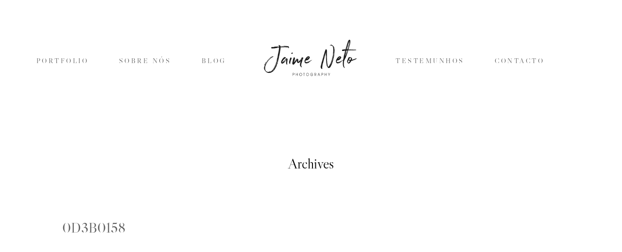

--- FILE ---
content_type: text/css
request_url: https://jaimenetophotography.com/wp-content/themes/lovely2/style.css?ver=1.2
body_size: 307
content:
/*
Theme Name: Lovely 2
Theme URI: https://flothemes.com/themes/lovely/
Author: Flothemes
Author URI: https://flothemes.com
Description: A beautiful, elegant website theme, designed for photographers who shoot verticals (film, portrait, fine art, editorial & lifestyle), but not limited to. With refined minimalistic layouts, 2 gorgeous stylekits, a drag & drop page builder & flexible site width!
Version: 1.2
License: GNU General Public License and Flothemes general license
License URI: Licensing/README_License.txt
Text Domain: flotheme
Tags: Modern, creative, blog, photography, portfolio, e-commerce.
*/